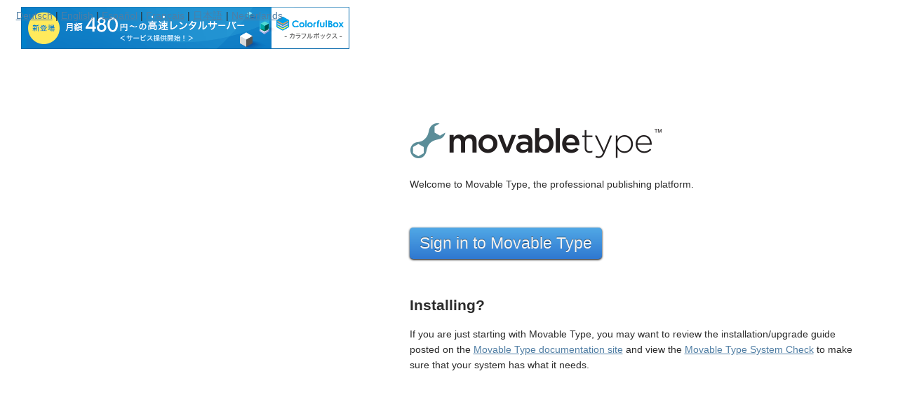

--- FILE ---
content_type: text/html; charset=UTF-8
request_url: http://kenkengogo.s15.xrea.com/greenfinch/2199636
body_size: 10795
content:












<!DOCTYPE html>
<html>
  <head>
    <meta charset="utf-8">
    <meta name="robots" content="noindex, nofollow">
    <title>Movable Type Publishing Platform</title>
    <script type="text/javascript">
      var languages = new Array('de', 'en', 'es', 'fr', 'ja', 'nl');

      function swapLanguage(lang) {
          for(var i = 0; i < languages.length; i++) {
              var d = document.getElementById(languages[i]);
              if(d)
                  d.style.display = 'none';
          }

          var ld = document.getElementById(lang) || document.getElementById('en');
          if(ld)
              ld.style.display = 'block';
      }

      // Attempt to detect the language
      window.onload = function() {
          var userLang = (navigator.language) ? navigator.language : navigator.userLanguage;
          swapLanguage(userLang.split('-')[0].toLowerCase());
      }
    </script>
    <style>html{font-size:100%;overflow-y:scroll;-webkit-text-size-adjust:100%;-ms-text-size-adjust:100%}body{margin:0}a:focus{outline:thin dotted}a:hover,a:active{outline:0}ul,ol{margin-left:0;padding:0 0 0 40px}img{border:0;-ms-interpolation-mode:bicubic}body{display:table;position:absolute;top:0;left:0;width:100%;height:100%}.container{display:table-cell;vertical-align:middle}.nav{position:absolute;top:0;left:0;padding:0 1.618em}.nav li{display:inline}.nav li:after{content:'\007C';margin:0 0 0 .3em}.nav li:last-child:after{display:none}[role=banner],[role=main]{width:640px;margin:0 auto;padding:0 1em}body{background-color:#fff;color:#2b2b2b;font-family:'Helvetica Neue',Helvetica,sans-serif;font-size:14px}a{color:#507ea4}outline:0 a:hover,a:active{color:#53293d;text-decoration:none}[role=banner] h1{margin:0;font-size:3.24em}[role=banner] #nav{font-size:90%}[role=main] p{line-height:1.62}[role=main] .button{margin:1.62em auto;cursor:pointer;outline:0;display:inline-block;height:2em;padding:0 .618em;line-height:2;color:#f3f3f3;font-size:16px;text-align:center;text-decoration:none;text-shadow:0 -1px 0 rgba(0,0,0,0.5);vertical-align:middle;box-sizing:border-box;-webkit-box-sizing:border-box;-moz-box-sizing:border-box;background-color:#51a8e6;background-image:-moz-linear-gradient(top,#51a8e6 0,#2f78d0 100%);background-image:-webkit-gradient(linear,left top,left bottom,color-stop(0%,#51a8e6),color-stop(100%,#2f78d0));background-image:-webkit-linear-gradient(top,#51a8e6 0,#2f78d0 100%);background-image:-o-linear-gradient(top,#51a8e6 0,#2f78d0 100%);background-image:-ms-linear-gradient(top,#51a8e6 0,#2f78d0 100%);background-image:linear-gradient(top,#51a8e6 0,#2f78d0 100%);-webkit-box-shadow:0 1px 3px #000;-moz-box-shadow:0 1px 3px #000;box-shadow:0 1px 3px #000;-webkit-border-radius:5px;-moz-border-radius:5px;border-radius:5px;font-size:1.62em}[role=main] .button:hover{background-color:#4795cc;background-image:-moz-linear-gradient(top,#4795cc 0,#376daa 100%);background-image:-webkit-gradient(linear,left top,left bottom,color-stop(0%,#4795cc),color-stop(100%,#376daa));background-image:-webkit-linear-gradient(top,#4795cc 0,#376daa 100%);background-image:-o-linear-gradient(top,#4795cc 0,#376daa 100%);background-image:-ms-linear-gradient(top,#4795cc 0,#376daa 100%);background-image:linear-gradient(top,#4795cc 0,#376daa 100%)}[role=main] .button:active{background-color:#376daa;background-image:-moz-linear-gradient(top,#376daa 0,#4795cc 100%);background-image:-webkit-gradient(linear,left top,left bottom,color-stop(0%,#376daa),color-stop(100%,#4795cc));background-image:-webkit-linear-gradient(top,#376daa 0,#4795cc 100%);background-image:-o-linear-gradient(top,#376daa 0,#4795cc 100%);background-image:-ms-linear-gradient(top,#376daa 0,#4795cc 100%);background-image:linear-gradient(top,#376daa 0,#4795cc 100%)}</style>
  
<script type="text/javascript" charset="UTF-8" src="//cache1.value-domain.com/xrea_header.js" async="async"></script>
</head>
  <body>
    <div class="container">
      <div class="header" role="banner">
        <h1><img alt="Movable Type" src="[data-uri]"></h1>
        <ul class="nav">
          <li><a href="#" onclick="swapLanguage('de');">Deutsch</a></li>
          <li><a href="#" onclick="swapLanguage('en');">English</a></li>
          <li><a href="#" onclick="swapLanguage('es');">Español</a></li>
          <li><a href="#" onclick="swapLanguage('fr');">Français</a></li>
          <li><a href="#" onclick="swapLanguage('ja');">日本語</a></li>
          <li><a href="#" onclick="swapLanguage('nl');">Nederlands</a></li>
        </ul>
      </div>

      <div role="main">

        <div id="en"><!-- Start English -->
          <p class="info">Welcome to Movable Type, the professional publishing platform.</p>
          <a rel="nofollow" href="mt.cgi?__lang=en_US" class="button">Sign in to Movable Type</a>
          <h2>Installing?</h2>
          <p>If you are just starting with Movable Type, you may want to review the installation/upgrade guide posted on the <a href="http://www.movabletype.org/documentation/">Movable Type documentation site</a> and view the <a rel="nofollow" href="mt-check.cgi?__lang=en_US">Movable Type System Check</a> to make sure that your system has what it needs.</p>
        </div><!-- End English -->

        <div id="de" style="display: none;"><!-- Start German -->
          <p class="info">Willkommen zu Movable Type, der professionellen Publishing-Plattform.</p>
          <a rel="nofollow" href="mt.cgi?__lang=de" class="button">Bei Movable Type anmelden</a>
          <h2>Movable Type installieren?</h2>
          <p>Wenn Sie Movable Type jetzt installieren möchten, lesen Sie bitte die Installationshinweise in der <a href="http://www.movabletype.org/documentation/">Movable Type-Dokumentation</a> und nutzen Sie die <a rel="nofollow" href="mt-check.cgi?__lang=de">Movable Type-Systemüberprüfung</a>,  um Ihren Server automatisch auf die erforderliche Software hin zu überprüfen.</p>
        </div><!-- End German -->

        <div id="es" style="display: none;"><!-- Start Spanish -->
          <p class="info">¡Bienvenido a Movable Type, la mejor plataforma de publicación de blogs.</p>
          <a rel="nofollow" href="mt.cgi?__lang=es" class="button">Iniciar sesión en Movable Type</a>
          <h2>¿Instalando?</h2>
          <p>Si acaba de empezar con Movable Type, quizás desee consultar la sección de instalación/actualización de la <a href="http://www.movabletype.org/documentation/">documentación de Movable Type</a> y ver la <a rel="nofollow" href="mt-check.cgi?__lang=es">comprobación del sistema de Movable Type</a> para segurarse de que su sistema tiene todo lo necesario.</p>
        </div><!-- End Spanish -->

        <div id="fr" style="display: none;"><!-- Start French -->
          <p class="info">Bienvenue sur Movable Type, la première plateforme de publication.</p>
          <a rel="nofollow" href="mt.cgi?__lang=fr" class="button">S'enregistrer dans Movable Type</a>
          <h2>Installation?</h2>
          <p>Si vous découvrez Movable Type, vous apprécierez certainement de trouver des conseils utiles dans le chapitre "Installation" dans notre <a href="http://www.movabletype.org/documentation/">documentation Movable Type</a>. Vous pouvez aussi visiter la Page <a rel="nofollow" href="mt-check.cgi?__lang=fr">"Vérification Système"</a> pour vérifier que votre système comporte tous les éléments nécessaires à l'installation de Movable Type.</p>
        </div><!-- End French -->

        <div id="ja" style="display: none;"><!-- Start Japanese -->
          <p class="info">表現力豊かなウェブサイトをすべての人に。Movable Typeへようこそ。</p>
          <a rel="nofollow" href="mt.cgi?__lang=ja" class="button">Movable Type にサインイン</a>
          <h2>はじめてお使いになる方へ</h2>
          <p>Movable Typeをご利用いただくためには、セットアップを完了しておかなければなりません。<a href="http://www.movabletype.jp/documentation/">オンラインドキュメント</a>のインストール、セットアップに関するドキュメントを読み、稼働に必要な環境を準備してください。また、<a rel="nofollow" href="mt-check.cgi?__lang=ja">Movable Type システム・チェック (mt-check.cgi)</a> を実行し、環境が整ったことを確認してください。</p>
        </div><!-- End Japanese -->

        <div id="nl" style="display: none;"><!-- Start Dutch -->
          <p class="info">Welkom op Movable Type, het professionele publicatieplatform.</p>
          <a rel="nofollow" href="mt.cgi?__lang=nl" class="button">Aanmelden op Movable Type</a>
          <h2>Installatie?</h2>
          <p>Als u Movable Type aan het installeren bent, is het nuttig om de <a href="http://www.movabletype.org/documentation/">installatie-instructies</a> te bekijken en om de <a rel="nofollow" href="mt-check.cgi?__lang=nl">Movable Type systeemcontrole</a> uit te voeren om zeker te zijn dat u systeem alles heeft wat nodig is.</p>
        </div><!-- End Dutch -->
      </div>
    </div>
  </body>
</html>
